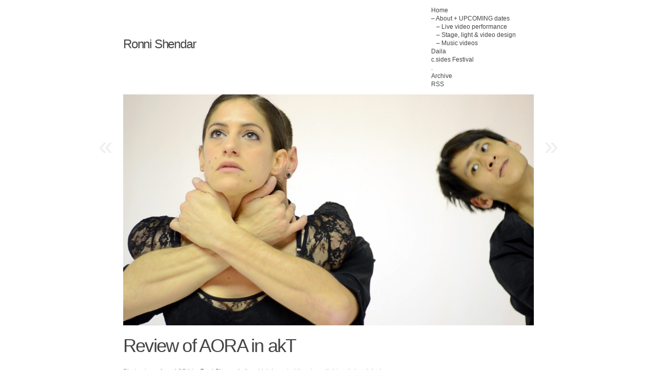

--- FILE ---
content_type: text/html; charset=UTF-8
request_url: http://www.ronni-shendar.com/?p=1821
body_size: 5458
content:
<!DOCTYPE html PUBLIC "-//W3C//DTD XHTML 1.0 Transitional//EN" "http://www.w3.org/TR/xhtml1/DTD/xhtml1-transitional.dtd">
<html xmlns="http://www.w3.org/1999/xhtml" lang="en-US">
<head profile="http://gmpg.org/xfn/11">
<title>Ronni Shendar &raquo; Review of AORA in akT</title>
<meta http-equiv="content-type" content="text/html; charset=UTF-8" />
<meta name="description" content="" />
<meta name="generator" content="WordPress 5.1.21" /><!-- Please leave for stats -->

<style type="text/css" media="all"> @import url(http://csides.net/ronni/wp-content/themes/autofocus2/css/reset.css); @import url(http://csides.net/ronni/wp-content/themes/autofocus2/css/generic.css); </style>
<style type="text/css" media="print"> @import url(http://csides.net/ronni/wp-content/themes/autofocus2/css/print.css); </style>
<link rel="stylesheet" type="text/css" href="http://csides.net/ronni/wp-content/themes/autofocus2/style.css" />
<link rel="alternate" type="application/rss+xml" href="http://www.ronni-shendar.com/?feed=rss2" title="Ronni Shendar Posts RSS feed" />
<link rel="alternate" type="application/rss+xml" href="http://www.ronni-shendar.com/?feed=comments-rss2" title="Ronni Shendar Comments RSS feed" />
<link rel="pingback" href="http://csides.net/ronni/xmlrpc.php" />

<link rel='dns-prefetch' href='//s.w.org' />
		<script type="text/javascript">
			window._wpemojiSettings = {"baseUrl":"https:\/\/s.w.org\/images\/core\/emoji\/11.2.0\/72x72\/","ext":".png","svgUrl":"https:\/\/s.w.org\/images\/core\/emoji\/11.2.0\/svg\/","svgExt":".svg","source":{"concatemoji":"http:\/\/csides.net\/ronni\/wp-includes\/js\/wp-emoji-release.min.js?ver=5.1.21"}};
			!function(e,a,t){var n,r,o,i=a.createElement("canvas"),p=i.getContext&&i.getContext("2d");function s(e,t){var a=String.fromCharCode;p.clearRect(0,0,i.width,i.height),p.fillText(a.apply(this,e),0,0);e=i.toDataURL();return p.clearRect(0,0,i.width,i.height),p.fillText(a.apply(this,t),0,0),e===i.toDataURL()}function c(e){var t=a.createElement("script");t.src=e,t.defer=t.type="text/javascript",a.getElementsByTagName("head")[0].appendChild(t)}for(o=Array("flag","emoji"),t.supports={everything:!0,everythingExceptFlag:!0},r=0;r<o.length;r++)t.supports[o[r]]=function(e){if(!p||!p.fillText)return!1;switch(p.textBaseline="top",p.font="600 32px Arial",e){case"flag":return s([55356,56826,55356,56819],[55356,56826,8203,55356,56819])?!1:!s([55356,57332,56128,56423,56128,56418,56128,56421,56128,56430,56128,56423,56128,56447],[55356,57332,8203,56128,56423,8203,56128,56418,8203,56128,56421,8203,56128,56430,8203,56128,56423,8203,56128,56447]);case"emoji":return!s([55358,56760,9792,65039],[55358,56760,8203,9792,65039])}return!1}(o[r]),t.supports.everything=t.supports.everything&&t.supports[o[r]],"flag"!==o[r]&&(t.supports.everythingExceptFlag=t.supports.everythingExceptFlag&&t.supports[o[r]]);t.supports.everythingExceptFlag=t.supports.everythingExceptFlag&&!t.supports.flag,t.DOMReady=!1,t.readyCallback=function(){t.DOMReady=!0},t.supports.everything||(n=function(){t.readyCallback()},a.addEventListener?(a.addEventListener("DOMContentLoaded",n,!1),e.addEventListener("load",n,!1)):(e.attachEvent("onload",n),a.attachEvent("onreadystatechange",function(){"complete"===a.readyState&&t.readyCallback()})),(n=t.source||{}).concatemoji?c(n.concatemoji):n.wpemoji&&n.twemoji&&(c(n.twemoji),c(n.wpemoji)))}(window,document,window._wpemojiSettings);
		</script>
		<style type="text/css">
img.wp-smiley,
img.emoji {
	display: inline !important;
	border: none !important;
	box-shadow: none !important;
	height: 1em !important;
	width: 1em !important;
	margin: 0 .07em !important;
	vertical-align: -0.1em !important;
	background: none !important;
	padding: 0 !important;
}
</style>
	<link rel='stylesheet' id='wp-block-library-css'  href='http://csides.net/ronni/wp-includes/css/dist/block-library/style.min.css?ver=5.1.21' type='text/css' media='all' />
<link rel='https://api.w.org/' href='http://www.ronni-shendar.com/index.php?rest_route=/' />
<link rel="EditURI" type="application/rsd+xml" title="RSD" href="http://csides.net/ronni/xmlrpc.php?rsd" />
<link rel="wlwmanifest" type="application/wlwmanifest+xml" href="http://csides.net/ronni/wp-includes/wlwmanifest.xml" /> 
<link rel='prev' title='AORA video' href='http://www.ronni-shendar.com/?p=1814' />
<link rel='next' title='Live at the Block Club' href='http://www.ronni-shendar.com/?p=1856' />
<meta name="generator" content="WordPress 5.1.21" />
<link rel="canonical" href="http://www.ronni-shendar.com/?p=1821" />
<link rel='shortlink' href='http://www.ronni-shendar.com/?p=1821' />
<link rel="alternate" type="application/json+oembed" href="http://www.ronni-shendar.com/index.php?rest_route=%2Foembed%2F1.0%2Fembed&#038;url=http%3A%2F%2Fwww.ronni-shendar.com%2F%3Fp%3D1821" />
<link rel="alternate" type="text/xml+oembed" href="http://www.ronni-shendar.com/index.php?rest_route=%2Foembed%2F1.0%2Fembed&#038;url=http%3A%2F%2Fwww.ronni-shendar.com%2F%3Fp%3D1821&#038;format=xml" />
    <!--[if lte IE 8]>
		<link rel="stylesheet" type="text/css" href="http://csides.net/ronni/wp-content/themes/autofocus2/css/ie.css" />
		<script src="http://ie8-js.googlecode.com/svn/version/2.0(beta3)/IE8.js" type="text/javascript"></script>
    <![endif]-->
    <!--[if IE 6]>
		<link rel="stylesheet" type="text/css" href="http://csides.net/ronni/wp-content/themes/autofocus2/css/ie6.css" />
		<script src="http://ie6-js.googlecode.com/svn/version/2.0(beta3)/IE6.js" type="text/javascript"></script>
    <![endif]-->

</head>

<body class="wordpress y2026 m01 d18 h09 single postid-1821 s-y2012 s-m12 s-d07 s-h00 s-category-performances s-category-press s-author-admin">

<div id="wrapper" class="hfeed">

	<div id="header">
		<h1 id="blog-title"><a href="http://www.ronni-shendar.com/" title="Ronni Shendar" rel="home">Ronni Shendar</a></h1>
		<div id="blog-description"></div>
	</div><!--  #header -->

	<div id="access">
		<div class="skip-link"><a href="#content" title="Skip navigation to the content">Skip to content</a></div>
		<div id="menu"><ul><li class="page_item"><a href="http://www.ronni-shendar.com/" title="Ronni Shendar" rel="home">Home</a></li><li class="page_item page-item-30 page_item_has_children"><a href="http://www.ronni-shendar.com/?page_id=30">&#8211; About + UPCOMING dates</a><ul class='children'><li class="page_item page-item-229"><a href="http://www.ronni-shendar.com/?page_id=229">&#8211; Live video performance</a></li><li class="page_item page-item-2111"><a href="http://www.ronni-shendar.com/?page_id=2111">&#8211; Stage, light &#038; video design</a></li><li class="page_item page-item-1370"><a href="http://www.ronni-shendar.com/?page_id=1370">&#8211; Music videos</a></li></ul></li><li class="page_item page-item-1389"><a href="http://www.ronni-shendar.com/?page_id=1389">Daila</a></li><li class="page_item page-item-1873"><a href="http://www.ronni-shendar.com/?page_id=1873">c.sides Festival</a></li><li class="page_item page-item-1901"><a href="http://www.ronni-shendar.com/?page_id=1901">.</a></li><li class="page_item page-item-241"><a href="http://www.ronni-shendar.com/?page_id=241">Archive</a></li><li class="page_item"><a href="http://www.ronni-shendar.com/?feed=rss2">RSS</a></li></ul></div>	</div><!-- #access -->
	<div id="container">
		<div id="content">

			<div id="nav-above" class="navigation">
				<div class="nav-previous"><a href="http://www.ronni-shendar.com/?p=1814" rel="prev"><span class="meta-nav">&laquo;</span></a></div>
				<div class="nav-next"><a href="http://www.ronni-shendar.com/?p=1856" rel="next"><span class="meta-nav">&raquo;</span></a></div>
			</div>

			<div id="post-1821" class="hentry p1 post publish author-ronni-shendar category-performances category-press tag- y2012 m12 d07 h00">
				<div class="full-photo">
					<span class="photo-credit">&copy; 2012 Ronni Shendar</span>
<img width="800" height="450" src="http://csides.net/ronni/wp-content/uploads/ReutShemesh_frame5_RonniShendar-1024x576.jpg" class="attachment-large size-large" alt="" srcset="http://csides.net/ronni/wp-content/uploads/ReutShemesh_frame5_RonniShendar-1024x576.jpg 1024w, http://csides.net/ronni/wp-content/uploads/ReutShemesh_frame5_RonniShendar-300x168.jpg 300w" sizes="(max-width: 800px) 100vw, 800px" />				</div>

				<h2 class="entry-title">Review of AORA in akT</h2>
				<div class="entry-content">
<p>Photo above from AORA by <a href="http://www.reutshemesh.com">Reut Shemesh</a>, for which I created the stage, light and visual design.<br />
Watch a short video of AORA <a href="http://www.ronni-shendar.com/?p=1814">here</a></p>
<p>&#8211; &#8211; &#8211; </p>
<p><strong><a href="http://www.theaterzeitung-koeln.de/kritisiert/aora/">ROMY WEIMANN reviews AORA in akT Magazine</a> (die Kölner Theaterzeitung)</p>
<p>This is a translation of what she wrote about the stage design (thank you!!) and you can read Full article (in German) below.</strong></p>
<p>“The stage is like a room from another dimension. Upon entering the large industrial hall of the DQE one finds a large white cube at its center. It seems like a luminous universe, and it degrades the surrounding hall into a dark, spare, empty room&#8230;an auratic, dazzling stage canvas.</p>
<p>“The audience glances into the bright glowing white. Spotlights behind the fabric walls, shrill light shines from above &#8211; the four dancers are denied any kind of protection, any emotion is unfolded. And they are astoundingly motionless, staring at the ceiling with stoic concentration, as if they were watching an imaginary miracle.”</p>
<p>&#8211; &#8211; &#8211;</p>
<p>Seit 2010 lebt und arbeitet Israelin Reut Shemesh schon in Köln. Sie gilt als das spannendste Nachwuchstalent der letzten Jahre. Mit der Inszenierung &#8220;AORA&#8221; im DQE macht sie ihrem Ruf alle Ehre &#8211; und wurde prompt für den Kölner Tanzpreis nominiert.</p>
<p>Die Bühne ist ein Raum wie aus einer anderen Dimension. Kommt man in die riesige Halle des Design Quartiers Ehrenfeld, findet man an diesem Abend einen weißen Kasten in der Mitte. Er scheint wie ein strahlendes Universum, degradiert sein Umland zum dunkel kahlen Leerraum. Die israelische Choreografin Reut Shemesh kreiert mit &#8220;AORA&#8221; ein auratisch schillerndes Bühnengemälde. Im Zuschauerraum angekommen, blickt man dann ins leuchtende Weiß. Scheinwerfer hinter den Folienwänden, grelles Spotlight von oben &#8211; den vier Tänzern wird jeglicher Schutz verwehrt, jede Regung offen gelegt. Und sie sind verblüffend reglos, starren mit stoischer Konzentration an die Decke, als würden sie ein imaginäres Wunder beobachten. In den ersten unendlichen Minuten scheinen die beiden Pärchen &#8211; eines am hinteren und eines am vorderen Bühnenrand &#8211; malerisch. Ihre zeitlupenartigen Minimalbewegungen werden dabei zu Pinselstrichen, die das Gemälde vervollkommnen. Der Operngesang von Woohee Chung, für die Vorstellung eingespielt, und das wohlklingende Klavierspiel u.a. von Händel polieren die glänzende Oberfläche der unbewegten Harmonie. Doch bald kommt Hektik auf. Or Hakim in schwarzer Spitze und Youngsuk Lee in einheitlichem Schwarz robben seitwärts synchron über die Bühne, ständig nach links und rechts blickend. Laura Eva Meuris und Nicolas Robillard vollführen klassische Hebefiguren, formieren sich zu einer sakralen Engelsfigur, die im Rückwärtsschritt den gewohnten Abstand von Publikum und Bühne bedrohlich überschreitet.<br />
Shemesh lässt Klassik und Moderne aufeinander prallen. Filigrane Bewegungen vor plastisch futuristischer Kulisse werden immer wieder konterkariert durch groteske Bilder. Etwa wenn die beiden Frauen sich krebsartig in Brückenhaltung aufeinander zu bewegen, Lee seinen Kopf durch die Beine von Hakim schiebt, um sie dann auf die Schultern zu heben. Oder wenn sich alle kampfartig ineinander verkeilen. Dann scheint die Makellosigkeit der überschönen Gesellschaft gestört. Immer wieder gerät ihre Welt wie durch ein Erdbeben ins Wanken. Sie lösen sich voneinander, geraten in ekstatisches Zucken und Schütteln. Als Individuen taumeln sie in die Haltlosigkeit, müssen sich wieder fangen, in die Gruppe finden. In einer endlos wirkenden Szene bewältigen sie dann die Nachbeben, strecken und beugen sich in hoher Geschwindigkeit, hecheln und keuchen. Das traumhafte Tanzgemälde zeigt Risse, offenbart die Brüchigkeit eines gesellschaftlichen Gefüges und stellt Schönheit unmittelbar neben ihre Zerstörung. Was bleibt, ist die Kunst. Shemesh vereint Tanz, Musik (Nico Stallmann) und Raumdesign (Ronni Shendar) zu einer symbiotischen Ästhetik. Bleibt nur zu hoffen, dass die Stadt Köln eine so außergewöhnliche Künstlerin halten kann.<br />
ROMY WEIMANN</p>
				</div>
				<div class="entry-meta">
					<span class="bigdate entry-date"><abbr class="published" title="2012-12-06T22:48:32+0200">06 Dec</abbr></span>
					This entry was written by <span class="author vcard"><a class="url fn n" href="http://www.ronni-shendar.com/?author=1" title="View all posts by Ronni Shendar">Ronni Shendar</a></span>, posted on <abbr class="published" title="2012-12-06T22:48:32+0200">December 6, 2012 at 10:48 pm</abbr>, filed under <a href="http://www.ronni-shendar.com/?cat=10" rel="category">Performances</a>, <a href="http://www.ronni-shendar.com/?cat=8" rel="category">Press</a>. Bookmark the <a href="http://www.ronni-shendar.com/?p=1821" title="Permalink to Review of AORA in akT" rel="bookmark">permalink</a>. Follow any comments here with the <a href="http://www.ronni-shendar.com/?feed=rss2&#038;p=1821" title="Comments RSS to Review of AORA in akT" rel="alternate" type="application/rss+xml">RSS feed for this post</a>.
					Both comments and trackbacks are currently closed.					<span class="attachment-link">